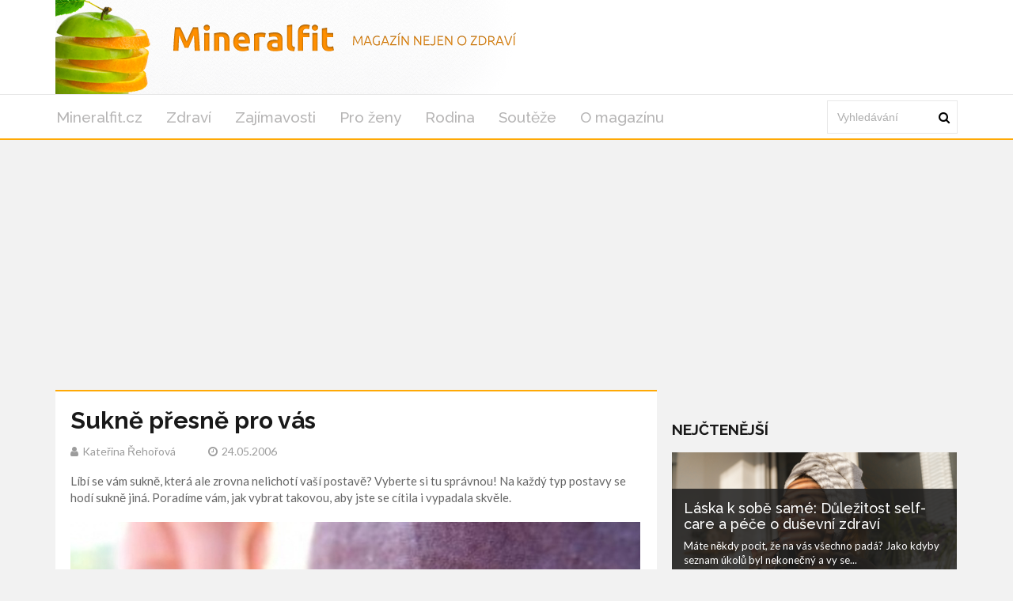

--- FILE ---
content_type: text/html; charset=utf-8
request_url: https://www.google.com/recaptcha/api2/aframe
body_size: 116
content:
<!DOCTYPE HTML><html><head><meta http-equiv="content-type" content="text/html; charset=UTF-8"></head><body><script nonce="gDoQy8pWJgvTZ6SqOM_W_w">/** Anti-fraud and anti-abuse applications only. See google.com/recaptcha */ try{var clients={'sodar':'https://pagead2.googlesyndication.com/pagead/sodar?'};window.addEventListener("message",function(a){try{if(a.source===window.parent){var b=JSON.parse(a.data);var c=clients[b['id']];if(c){var d=document.createElement('img');d.src=c+b['params']+'&rc='+(localStorage.getItem("rc::a")?sessionStorage.getItem("rc::b"):"");window.document.body.appendChild(d);sessionStorage.setItem("rc::e",parseInt(sessionStorage.getItem("rc::e")||0)+1);localStorage.setItem("rc::h",'1769314311477');}}}catch(b){}});window.parent.postMessage("_grecaptcha_ready", "*");}catch(b){}</script></body></html>